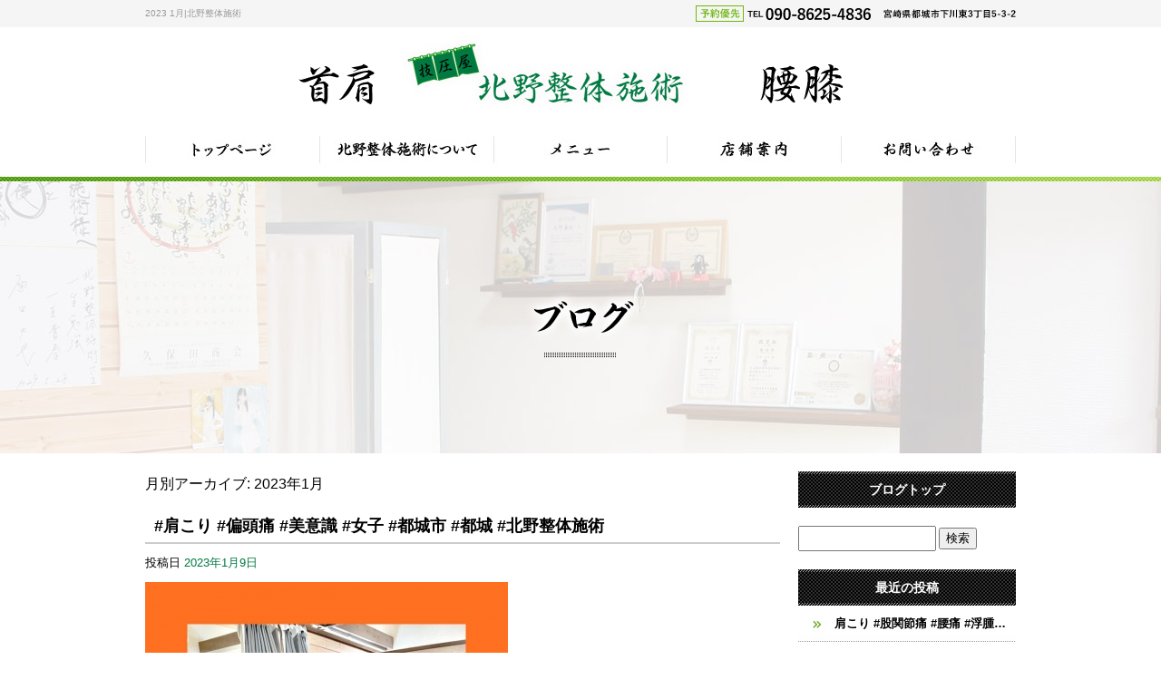

--- FILE ---
content_type: text/html; charset=UTF-8
request_url: https://www.kitano-seitai-sejutsu.com/archives/date/2023/01
body_size: 7098
content:
<!DOCTYPE html>
<html lang="ja">
<head>
<meta charset="UTF-8" />
<meta name="viewport" content="width=1100">
<meta name="format-detection" content="telephone=no">
<title>  2023  1月 | 北野整体施術</title>
<link rel="profile" href="http://gmpg.org/xfn/11" />
<link rel="stylesheet" type="text/css" media="all" href="https://www.kitano-seitai-sejutsu.com/60006201/wp-content/themes/multipress/style.css" />
<link rel="stylesheet" type="text/css" media="all" href="https://www.kitano-seitai-sejutsu.com/60006201/wp-content/themes/multipress/theme.css" />
<link rel="stylesheet" type="text/css" media="all" href="https://www.kitano-seitai-sejutsu.com/60006201/wp-content/themes/multipress/common.css" />
<link rel="shortcut icon" href="https://www.kitano-seitai-sejutsu.com/favicon.ico" />
<link rel="stylesheet" type="text/css" media="all" href="/files/files_common.css" />
<link rel="stylesheet" type="text/css" media="all" href="/files/files_pc.css" />

<link rel="pingback" href="https://www.kitano-seitai-sejutsu.com/60006201/xmlrpc.php" />
<link rel="alternate" type="application/rss+xml" title="北野整体施術 &raquo; フィード" href="https://www.kitano-seitai-sejutsu.com/feed" />
<link rel="alternate" type="application/rss+xml" title="北野整体施術 &raquo; コメントフィード" href="https://www.kitano-seitai-sejutsu.com/comments/feed" />
<link rel='stylesheet' id='simplamodalwindow-css'  href='https://www.kitano-seitai-sejutsu.com/60006201/wp-content/plugins/light-box-miyamoto/SimplaModalwindow/jquery.SimplaModalwindow.css?ver=3.6.1' type='text/css' media='all' />
<link rel='stylesheet' id='iqfmcss-css'  href='https://www.kitano-seitai-sejutsu.com/60006201/wp-content/plugins/inquiry-form-creator/css/inquiry-form.css?ver=0.7' type='text/css' media='all' />
<script type='text/javascript' src='https://www.kitano-seitai-sejutsu.com/60006201/wp-includes/js/jquery/jquery.js?ver=1.10.2'></script>
<script type='text/javascript' src='https://www.kitano-seitai-sejutsu.com/60006201/wp-includes/js/jquery/jquery-migrate.min.js?ver=1.2.1'></script>
<script type='text/javascript' src='https://www.kitano-seitai-sejutsu.com/60006201/wp-content/plugins/light-box-miyamoto/SimplaModalwindow/jquery.SimplaModalwindow.js?ver=1.7.1'></script>
<script type='text/javascript' src='https://www.kitano-seitai-sejutsu.com/60006201/wp-content/plugins/inquiry-form-creator/js/ajaxzip2/ajaxzip2.js?ver=2.10'></script>
<script type='text/javascript' src='https://www.kitano-seitai-sejutsu.com/60006201/wp-content/plugins/inquiry-form-creator/js/jquery.upload.js?ver=1.0.2'></script>
<script>AjaxZip2.JSONDATA = "https://www.kitano-seitai-sejutsu.com/60006201/wp-content/plugins/inquiry-form-creator/js/ajaxzip2/data";</script><link rel="alternate" media="handheld" type="text/html" href="https://www.kitano-seitai-sejutsu.com/archives/date/2023/01" />

<script>
//201704 FB、新着情報投稿のURLを.HTACCESSうまく処理できなかったので代替処理
if(location.href.match(/cu_mail_1/)){
	location.href="/";
}
</script>
<script>
  (function(i,s,o,g,r,a,m){i['GoogleAnalyticsObject']=r;i[r]=i[r]||function(){
  (i[r].q=i[r].q||[]).push(arguments)},i[r].l=1*new Date();a=s.createElement(o),
  m=s.getElementsByTagName(o)[0];a.async=1;a.src=g;m.parentNode.insertBefore(a,m)
  })(window,document,'script','https://www.google-analytics.com/analytics.js','ga');

  ga('create', 'UA-104094107-1', 'auto');
  ga('send', 'pageview');

  gtag('config', 'G-REMM1HRBRC');

</script><link rel="Shortcut Icon" type="image/x-icon" href="https://www.kitano-seitai-sejutsu.com/60006201/wp-content/uploads/2017/09/favicon-1.ico" />
<!-- Vipers Video Quicktags v6.4.5 | http://www.viper007bond.com/wordpress-plugins/vipers-video-quicktags/ -->
<style type="text/css">
.vvqbox { display: block; max-width: 100%; visibility: visible !important; margin: 10px auto; } .vvqbox img { max-width: 100%; height: 100%; } .vvqbox object { max-width: 100%; } 
</style>
<script type="text/javascript">
// <![CDATA[
	var vvqflashvars = {};
	var vvqparams = { wmode: "opaque", allowfullscreen: "true", allowscriptaccess: "always" };
	var vvqattributes = {};
	var vvqexpressinstall = "https://www.kitano-seitai-sejutsu.com/60006201/wp-content/plugins/vipers-video-quicktags/resources/expressinstall.swf";
// ]]>
</script>
<!-- BEGIN: WP Social Bookmarking Light -->
<style type="text/css">
.wp_social_bookmarking_light{
    border: 0 !important;
    padding: 0 !important;
    margin: 0 0 20px 0 !important;
}
.wp_social_bookmarking_light div{
    float: left !important;
    border: 0 !important;
    padding: 0 !important;
    margin: 0 5px 0px 0 !important;
    height: 23px !important;
    text-indent: 0 !important;
}
.wp_social_bookmarking_light img{
    border: 0 !important;
    padding: 0;
    margin: 0;
    vertical-align: top !important;
}
.wp_social_bookmarking_light_clear{
    clear: both !important;
}
.wsbl_twitter{
    width: 100px;
}</style>
<!-- END: WP Social Bookmarking Light -->





<meta name="description" content="北野整体施術は宮崎都城市にある整体のお店です。技術面には自信があります！
小顔矯正など女性向けのメニューもありますので、お気軽にお越しください。" />
<meta name="keywords" content="北野整体施術,宮崎,都城市,整体,マッサージ,骨盤矯正,小顔矯正" />
<!-- OGP -->
 <!-- データベース内のNS_SNAutoPosterのデータ呼び出し -->

<meta property="fb:app_id" content="498586893825865" /><!-- Facebookアプリid -->
<meta property="og:type" content="blog"
<meta property="og:locale" content="ja_JP" />
<meta property="og:description" content="">
<meta property="og:title" content="北野整体施術">
<meta property="og:url" content="https://www.kitano-seitai-sejutsu.com">
<meta property="og:site_name" content="北野整体施術">
<meta property="og:image" content="https://www.kitano-seitai-sejutsu.com/files/facebook_face.jpg"><!-- OGPここまで -->

</head>


<body  class="blog">

    <div id="wrapper">

	<div id="branding_box">

	<div id="site-description">
<a href="https://www.kitano-seitai-sejutsu.com/" title="北野整体施術" rel="home">  2023  1月|北野整体施術</a>
	</div>


<div id="header_information" class="post">

	
<div class="post-data">
<div class="main_header">
<a href="/"><img src="/files/sp1.gif" width="240" height="100" /></a>
</div></div>

<div class="clear_float"></div>

	
</div><!-- #header_information -->


	<div id="access" role="navigation">
		<div class="menu-header"><ul id="menu-gnavi" class="menu"><li id="menu-item-41" class="gnavi01 menu-item menu-item-type-post_type menu-item-object-page menu-item-41"><a href="https://www.kitano-seitai-sejutsu.com/">トップページ</a></li>
<li id="menu-item-43" class="gnavi02 menu-item menu-item-type-post_type menu-item-object-page menu-item-43"><a href="https://www.kitano-seitai-sejutsu.com/concept">北野整体施術について</a></li>
<li id="menu-item-109" class="gnavi03 menu-item menu-item-type-post_type menu-item-object-page menu-item-109"><a href="https://www.kitano-seitai-sejutsu.com/menu">メニュー</a></li>
<li id="menu-item-45" class="gnavi04 menu-item menu-item-type-post_type menu-item-object-page menu-item-45"><a href="https://www.kitano-seitai-sejutsu.com/shop">店舗案内</a></li>
<li id="menu-item-110" class="gnavi05 menu-item menu-item-type-post_type menu-item-object-page menu-item-110"><a href="https://www.kitano-seitai-sejutsu.com/contact">お問い合わせ</a></li>
</ul></div>	</div><!-- #access -->

	</div><!-- #branding_box --><div id="main_teaser">


        <img alt="オフィシャルブログ" src="https://www.kitano-seitai-sejutsu.com/60006201/wp-content/uploads/2014/10/pc_teaser_06.png">
</div>

<div id="outer_block">
<div id="inner_block">

	<div id="main">

		<div id="container">


			<h1 class="page-title">
				月別アーカイブ: <span>2023年1月</span>			</h1>





        <div id="post-2659" class="post-2659 post type-post status-publish format-standard hentry category-blogpost">
            <h2 class="entry-title"><a href="https://www.kitano-seitai-sejutsu.com/archives/2659" title="#肩こり #偏頭痛 #美意識 #女子 #都城市 #都城 #北野整体施術 へのパーマリンク" rel="bookmark">#肩こり #偏頭痛 #美意識 #女子 #都城市 #都城 #北野整体施術</a></h2>

            <div class="entry-meta">
                <span class="meta-prep meta-prep-author">投稿日</span> <a href="https://www.kitano-seitai-sejutsu.com/archives/2659" title="12:09 PM" rel="bookmark"><span class="entry-date">2023年1月9日</span></a><!-- <span class="meta-sep">by</span>-->  <!--<span class="author vcard"><a class="url fn n" href="https://www.kitano-seitai-sejutsu.com/archives/author/masap2217" title="masap2217 の投稿をすべて表示">masap2217</a></span>-->            </div><!-- .entry-meta -->

    
            <div class="entry-content">
                <div class="photo aligncenter"><a class="modal photoswipe" href='https://www.kitano-seitai-sejutsu.com/60006201/wp-content/uploads/2023/01/IMG_9273.JPG'><img width="400" height="533" src="https://www.kitano-seitai-sejutsu.com/60006201/wp-content/uploads/2023/01/IMG_9273-400x533.jpg" class="attachment-medium" alt="IMG_9273.JPG" /></a></div>
<p>Hello everyone(^^)<br />
⁡<br />
※都城市プレミアム商品券・マイナンバーカード取得感謝券使えます<br />
⁡<br />
※お支払いシステム変更のお知らせ<br />
令和3 年10月1日より各クレジットカード決済<br />
QRコード決済におきまして決済手数料を<br />
一律3.29%申し受けせざるを得ない事となりました。<br />
⁡<br />
更に当店、元気カードのポイントに関しまして3,500円以上ご利用のみポイント加算と変更になります。<br />
⁡<br />
フリクリクーポンご利用の際はその他割引との併用は出来ません。<br />
⁡<br />
⁡<br />
どーもどーもこんにちはー(=^^=)<br />
⁡<br />
今日はどんより曇り空で寒いですね。<br />
⁡<br />
灯油代が掛かる〜(ｰｰ;)<br />
⁡<br />
さて今回は、肩こり偏頭痛女子のご来院です<br />
⁡<br />
女子はフリクリクーポン＋オプションで<br />
I fix faceリンパ系フェイシャルバランスを<br />
チョイスです<br />
血流・浮腫み・免疫力向上<br />
⁡<br />
重力には絶対勝てない(*￣m￣)<br />
⁡<br />
ならば利用してしまえ〜的な施術<br />
⁡<br />
肩こり・偏頭痛や浮腫みを改善させ尚且つ、スッキリとしたフェイシャルバランスをご提供します<br />
⁡<br />
いつでもお問い合わせ下さい！<br />
⁡<br />
ありがとうございましたo┐ぺこりん<br />
⁡<br />
⁡<br />
※痛みや不具合の状態は千差万別です。<br />
よって効果の値は各個人様々である事をご理解頂きます様よろしくお願い致します。<br />
⁡<br />
※お願い！<br />
皆様の問診時に状態をお聞きし、余りにも酷い痛みや不具合がある場合、その状態に適したコースを一応おすすめは致しております。<br />
ご理解の程よろしくお願い致します。<br />
⁡<br />
予めご了承下さいまし〜(￣∀￣)<br />
⁡<br />
⁡<br />
当院は手技をメインに全ての患者様に気持ちを込めて丁寧に丁寧に施術を致しりり(๑´ლ`๑)ﾌ°ﾌ°♡<br />
⁡<br />
美容と健康をサポートするCURERE(キュアレ)の正規取扱店となった当院では整体器具や癒しリセット商品をお試し出来るキャンペーン中です。<br />
⁡<br />
詳しくはコチラをご覧下さい↓</p>
<p>https://curere.jp/owncshop/?spID=CCRSP25921KY</p>
<p>↑飛ばないけどね笑<br />
⁡<br />
インスタプロフィールに各SNSLinkを貼り付けてあります。<br />
そこにキュアレのURLも貼ってあります。<br />
⁡<br />
そちらをタップして下さいw<br />
⁡<br />
ご注文などもこちらからだとスムーズに行えます。<br />
⁡<br />
⁡<br />
※コロナウイルス感染拡大防止に付いての大変重要なお願いです。<br />
⁡<br />
ただ今、北野整体施術ではお客様のマスクの着用と入退時に出入口での消毒を固くお願いしております。<br />
⁡<br />
一人一人の意識で救える命が沢山あります！<br />
その意識が感染防止に必ず繋がります。<br />
⁡<br />
自身や大切な家族の命を守る為にも出来る事を実行しょう！<br />
⁡<br />
今後ともよろしくお願い致しますm(_ _)m<br />
⁡<br />
※術者1人手技メインでのご対応の為<br />
一日のご予約数に限りが御座います。<br />
お早目のご予約・お問い合わせを<br />
オススメ致します！<br />
⁡<br />
※各種クレジットカード決済<br />
※各種キャッシュレスQRコード決済<br />
PayPay メルPay LINE Pay  QUICPay<br />
auPay 楽天Pay d払い 電子マネー<br />
ご利用頂けます<br />
⁡<br />
☆ご予約・お問い合わせ☆<br />
〇InstagramDM<br />
〇LINE(masap8)で検索<br />
〇公式ホームページ<br />
/www.kitano-seitai-sejutsu.com<br />
〇お電話090-8625-4836北野まで<br />
全てにおいて365日24時間受付中です<br />
⁡<br />
#北野整体施術#都城市#下川東#都城#宮崎#鹿児島#熊本#美意識#都城ランチ#都城グルメ#都城美容室#都城イオンモール#都城整体#整体#都城骨盤矯正#都城小顔矯正#骨盤矯正#小顔矯正#都城マッサージ#マッサージ#霧島酒造#腰痛#肩こり#膝痛#幸せ上々みやこのじょう#セルフホワイトニング#都城ネイル#キュアレ#都城市ランチ#都城市立図書館 ？</p>
<div class="clear"> </div>
                            </div><!-- .entry-content -->

    
        </div><!-- #post-## -->

    

        <div id="post-2656" class="post-2656 post type-post status-publish format-standard hentry category-blogpost">
            <h2 class="entry-title"><a href="https://www.kitano-seitai-sejutsu.com/archives/2656" title="#肩こり #腰痛 #浮腫み #美意識  #女子 #都城市 # 都城 #北野整体施術 へのパーマリンク" rel="bookmark">#肩こり #腰痛 #浮腫み #美意識  #女子 #都城市 # 都城 #北野整体施術</a></h2>

            <div class="entry-meta">
                <span class="meta-prep meta-prep-author">投稿日</span> <a href="https://www.kitano-seitai-sejutsu.com/archives/2656" title="8:59 AM" rel="bookmark"><span class="entry-date">2023年1月5日</span></a><!-- <span class="meta-sep">by</span>-->  <!--<span class="author vcard"><a class="url fn n" href="https://www.kitano-seitai-sejutsu.com/archives/author/masap2217" title="masap2217 の投稿をすべて表示">masap2217</a></span>-->            </div><!-- .entry-meta -->

    
            <div class="entry-content">
                <div class="photo aligncenter"><a class="modal photoswipe" href='https://www.kitano-seitai-sejutsu.com/60006201/wp-content/uploads/2023/01/IMG_9251.JPG'><img width="400" height="400" src="https://www.kitano-seitai-sejutsu.com/60006201/wp-content/uploads/2023/01/IMG_9251-400x400.jpg" class="attachment-medium" alt="IMG_9251.JPG" /></a></div>
<p>Hello everyone(ღ♡‿♡ღ)<br />
⁡<br />
※都城市プレミアム商品券・マイナンバーカード取得感謝券使えます<br />
⁡<br />
※お支払いシステム変更のお知らせ<br />
令和3 年10月1日より各クレジットカード決済<br />
QRコード決済におきまして決済手数料を<br />
一律3.29%申し受けせざるを得ない事となりました。<br />
⁡<br />
更に当店、元気カードのポイントに関しまして3,500円以上ご利用のみポイント加算と変更になります。<br />
⁡<br />
フリクリクーポンご利用の際はその他割引との併用は出来ません。<br />
⁡<br />
⁡<br />
⁡<br />
明けましておめでとう御座います٩(ˊᗜˋ*)و<br />
今年もよろしくお願い致します<br />
⁡<br />
さて今回、肩こり腰痛女子のご来院です<br />
女子は痛み改善系メニュー<br />
痛み改善系メニュー<br />
全身メンテコースをチョイスです<br />
血流・浮腫み・免疫力向上<br />
⁡<br />
オーバーワークな女子<br />
至る所に痛みがあります！<br />
⁡<br />
全身メンテにて痛み改善はもちろん<br />
血流 浮腫み 循環器機能改善をします<br />
⁡<br />
何よりの薬はセルフケアとして｢睡眠｣を<br />
おすすめします(๑´ლ`๑)ﾌ°ﾌ°♡<br />
⁡<br />
ありがとうございましたo┐ぺこりん<br />
⁡<br />
⁡<br />
※痛みや不具合の状態は千差万別です。<br />
よって効果の値は各個人様々である事をご理解頂きます様よろしくお願い致します。<br />
⁡<br />
※お願い！<br />
皆様の問診時に状態をお聞きし、余りにも酷い痛みや不具合がある場合、その状態に適したコースを一応おすすめは致しております。<br />
ご理解の程よろしくお願い致します。<br />
⁡<br />
予めご了承下さいまし〜(￣∀￣)<br />
⁡<br />
⁡<br />
当院は手技をメインに全ての患者様に気持ちを込めて丁寧に丁寧に施術を致しりり(๑´ლ`๑)ﾌ°ﾌ°♡<br />
⁡<br />
美容と健康をサポートするCURERE(キュアレ)の正規取扱店となった当院では整体器具や癒しリセット商品をお試し出来るキャンペーン中です。<br />
⁡<br />
詳しくはコチラをご覧下さい↓</p>
<p>https://curere.jp/owncshop/?spID=CCRSP25921KY</p>
<p>↑飛ばないけどね笑<br />
⁡<br />
インスタプロフィールに各SNSLinkを貼り付けてあります。<br />
そこにキュアレのURLも貼ってあります。<br />
⁡<br />
そちらをタップして下さいw<br />
⁡<br />
ご注文などもこちらからだとスムーズに行えます。<br />
⁡<br />
⁡<br />
※コロナウイルス感染拡大防止に付いての大変重要なお願いです。<br />
⁡<br />
ただ今、北野整体施術ではお客様のマスクの着用と入退時に出入口での消毒を固くお願いしております。<br />
⁡<br />
一人一人の意識で救える命が沢山あります！<br />
その意識が感染防止に必ず繋がります。<br />
⁡<br />
自身や大切な家族の命を守る為にも出来る事を実行しょう！<br />
⁡<br />
今後ともよろしくお願い致しますm(_ _)m<br />
⁡<br />
※術者1人手技メインでのご対応の為<br />
一日のご予約数に限りが御座います。<br />
お早目のご予約・お問い合わせを<br />
オススメ致します！<br />
⁡<br />
※各種クレジットカード決済<br />
※各種キャッシュレスQRコード決済<br />
PayPay メルPay LINE Pay  QUICPay<br />
auPay 楽天Pay d払い 電子マネー<br />
ご利用頂けます<br />
⁡<br />
☆ご予約・お問い合わせ☆<br />
〇InstagramDM<br />
〇LINE(masap8)で検索<br />
〇公式ホームページ<br />
/www.kitano-seitai-sejutsu.com<br />
〇お電話090-8625-4836北野まで<br />
全てにおいて365日24時間受付中です<br />
⁡<br />
#北野整体施術#都城市#下川東#都城#宮崎#鹿児島#熊本#美意識#都城ランチ#都城グルメ#都城美容室#都城イオンモール#都城整体#整体#都城骨盤矯正#都城小顔矯正#骨盤矯正#小顔矯正#都城マッサージ#マッサージ#霧島酒造#腰痛#肩こり#膝痛#幸せ上々みやこのじょう#セルフホワイトニング#都城ネイル#キュアレ#都城市ランチ#都城市立図書館 ？</p>
<div class="clear"> </div>
                            </div><!-- .entry-content -->

    
        </div><!-- #post-## -->

    

        <div id="post-2653" class="post-2653 post type-post status-publish format-standard hentry category-blogpost">
            <h2 class="entry-title"><a href="https://www.kitano-seitai-sejutsu.com/archives/2653" title="#浮腫み #腕の痛み #フェイシャルバランス # 美意識 #女子 #都城市 #都城 #北野整体施術 へのパーマリンク" rel="bookmark">#浮腫み #腕の痛み #フェイシャルバランス # 美意識 #女子 #都城市 #都城 #北野整体施術</a></h2>

            <div class="entry-meta">
                <span class="meta-prep meta-prep-author">投稿日</span> <a href="https://www.kitano-seitai-sejutsu.com/archives/2653" title="8:41 AM" rel="bookmark"><span class="entry-date">2023年1月5日</span></a><!-- <span class="meta-sep">by</span>-->  <!--<span class="author vcard"><a class="url fn n" href="https://www.kitano-seitai-sejutsu.com/archives/author/masap2217" title="masap2217 の投稿をすべて表示">masap2217</a></span>-->            </div><!-- .entry-meta -->

    
            <div class="entry-content">
                <div class="photo aligncenter"><a class="modal photoswipe" href='https://www.kitano-seitai-sejutsu.com/60006201/wp-content/uploads/2023/01/IMG_9249.JPG'><img width="400" height="533" src="https://www.kitano-seitai-sejutsu.com/60006201/wp-content/uploads/2023/01/IMG_9249-400x533.jpg" class="attachment-medium" alt="IMG_9249.JPG" /></a></div>
<p>Hello everyone(*^ω^*)<br />
⁡<br />
※都城市プレミアム商品券・マイナンバーカード取得感謝券使えます<br />
⁡<br />
※お支払いシステム変更のお知らせ<br />
令和3 年10月1日より各クレジットカード決済<br />
QRコード決済におきまして決済手数料を<br />
一律3.29%申し受けせざるを得ない事となりました。<br />
⁡<br />
更に当店、元気カードのポイントに関しまして3,500円以上ご利用のみポイント加算と変更になります。<br />
⁡<br />
フリクリクーポンご利用の際はその他割引との併用は出来ません。<br />
⁡<br />
⁡<br />
⁡<br />
どーもーどーもこんちくわ(o^^o)<br />
⁡<br />
曇り空ですね<br />
⁡<br />
年明け1月8日(日)に予定しておりました消防団出初式は残念ながら中止になりました！<br />
⁡<br />
次回に期待したいと思います。<br />
⁡<br />
さて今回、浮腫みや腕の痛み女子のご来院です<br />
女子は痛み改善系メニュー<br />
全身メンテコース＋オプションメニューにて<br />
I fix face(リンパ系フェイシャルバランス)をチョイスです<br />
血流・浮腫み・免疫力向上<br />
⁡<br />
年齢とともに低下する免疫力や女子力<br />
⁡<br />
根本から見直す施術内容に納得します<br />
⁡<br />
年内休まず営業致します<br />
年明けは4日より営業致します<br />
⁡<br />
是非一度お問い合わせ下さい<br />
⁡<br />
ありがとうございましたo┐ぺこりん<br />
⁡<br />
⁡<br />
※痛みや不具合の状態は千差万別です。<br />
よって効果の値は各個人様々である事をご理解頂きます様よろしくお願い致します。<br />
⁡<br />
※お願い！<br />
皆様の問診時に状態をお聞きし、余りにも酷い痛みや不具合がある場合、その状態に適したコースを一応おすすめは致しております。<br />
ご理解の程よろしくお願い致します。<br />
⁡<br />
予めご了承下さいまし〜(￣∀￣)<br />
⁡<br />
⁡<br />
当院は手技をメインに全ての患者様に気持ちを込めて丁寧に丁寧に施術を致しりり(๑´ლ`๑)ﾌ°ﾌ°♡<br />
⁡<br />
美容と健康をサポートするCURERE(キュアレ)の正規取扱店となった当院では整体器具や癒しリセット商品をお試し出来るキャンペーン中です。<br />
⁡<br />
詳しくはコチラをご覧下さい↓</p>
<p>https://curere.jp/owncshop/?spID=CCRSP25921KY</p>
<p>↑飛ばないけどね笑<br />
⁡<br />
インスタプロフィールに各SNSLinkを貼り付けてあります。<br />
そこにキュアレのURLも貼ってあります。<br />
⁡<br />
そちらをタップして下さいw<br />
⁡<br />
ご注文などもこちらからだとスムーズに行えます。<br />
⁡<br />
⁡<br />
※コロナウイルス感染拡大防止に付いての大変重要なお願いです。<br />
⁡<br />
ただ今、北野整体施術ではお客様のマスクの着用と入退時に出入口での消毒を固くお願いしております。<br />
⁡<br />
一人一人の意識で救える命が沢山あります！<br />
その意識が感染防止に必ず繋がります。<br />
⁡<br />
自身や大切な家族の命を守る為にも出来る事を実行しょう！<br />
⁡<br />
今後ともよろしくお願い致しますm(_ _)m<br />
⁡<br />
※術者1人手技メインでのご対応の為<br />
一日のご予約数に限りが御座います。<br />
お早目のご予約・お問い合わせを<br />
オススメ致します！<br />
⁡<br />
※各種クレジットカード決済<br />
※各種キャッシュレスQRコード決済<br />
PayPay メルPay LINE Pay  QUICPay<br />
auPay 楽天Pay d払い 電子マネー<br />
ご利用頂けます<br />
⁡<br />
☆ご予約・お問い合わせ☆<br />
〇InstagramDM<br />
〇LINE(masap8)で検索<br />
〇公式ホームページ<br />
/www.kitano-seitai-sejutsu.com<br />
〇お電話090-8625-4836北野まで<br />
全てにおいて365日24時間受付中です<br />
⁡<br />
#北野整体施術#都城市#下川東#都城#宮崎#鹿児島#熊本#美意識#都城ランチ#都城グルメ#都城美容室#都城イオンモール#都城整体#整体#都城骨盤矯正#都城小顔矯正#骨盤矯正#小顔矯正#都城マッサージ#マッサージ#霧島酒造#腰痛#肩こり#膝痛#幸せ上々みやこのじょう#セルフホワイトニング#都城ネイル#キュアレ#都城市ランチ#都城市立図書館 ？</p>
<div class="clear"> </div>
                            </div><!-- .entry-content -->

    
        </div><!-- #post-## -->

    


		</div><!-- #container -->


		<div id="primary" class="widget-area" role="complementary">
			<ul class="xoxo">


<li id="text-5" class="widget-container widget_text">			<div class="textwidget"><div class="widget-title2 unity_title">
<a href="/blog">ブログトップ</a>
</div></div>
		</li><li id="search-2" class="widget-container widget_search"><form role="search" method="get" id="searchform" class="searchform" action="https://www.kitano-seitai-sejutsu.com/">
				<div>
					<label class="screen-reader-text" for="s">検索:</label>
					<input type="text" value="" name="s" id="s" />
					<input type="submit" id="searchsubmit" value="検索" />
				</div>
			</form></li>		<li id="recent-posts-2" class="widget-container widget_recent_entries">		<h3 class="widget-title unity_title">最近の投稿</h3>		<ul>
					<li>
				<a href="https://www.kitano-seitai-sejutsu.com/archives/3160" title="肩こり #股関節痛 #腰痛 #浮腫み #美容 #美意識 #女子  #小顔 #Ifixface #都城市 #都城 #北野整体施術">肩こり #股関節痛 #腰痛 #浮腫み #美容 #美意識 #女子  #小顔 #Ifixface #都城市 #都城 #北野整体施術</a>
						</li>
					<li>
				<a href="https://www.kitano-seitai-sejutsu.com/archives/3157" title="肩こり #股関節痛 #腰痛 #浮腫み #美容 #美意識 #女子  #小顔 #Ifixface #都城市 #都城 #北野整体施術">肩こり #股関節痛 #腰痛 #浮腫み #美容 #美意識 #女子  #小顔 #Ifixface #都城市 #都城 #北野整体施術</a>
						</li>
					<li>
				<a href="https://www.kitano-seitai-sejutsu.com/archives/3154" title="肩こり #股関節痛 #腰痛 #浮腫み #美容 #美意識 #女子  #小顔 #Ifixface #都城市 #都城 #北野整体施術">肩こり #股関節痛 #腰痛 #浮腫み #美容 #美意識 #女子  #小顔 #Ifixface #都城市 #都城 #北野整体施術</a>
						</li>
					<li>
				<a href="https://www.kitano-seitai-sejutsu.com/archives/3151" title="肩こり #股関節痛 #腰痛 #浮腫み #美容 #美意識 #女子  #小顔 #Ifixface #都城市 #都城 #北野整体施術">肩こり #股関節痛 #腰痛 #浮腫み #美容 #美意識 #女子  #小顔 #Ifixface #都城市 #都城 #北野整体施術</a>
						</li>
					<li>
				<a href="https://www.kitano-seitai-sejutsu.com/archives/3148" title="肩こり #股関節痛 #腰痛 #浮腫み #美容 #美意識 #女子  #小顔 #Ifixface #都城市 #都城 #北野整体施術">肩こり #股関節痛 #腰痛 #浮腫み #美容 #美意識 #女子  #小顔 #Ifixface #都城市 #都城 #北野整体施術</a>
						</li>
				</ul>
		</li><li id="archives-2" class="widget-container widget_archive"><h3 class="widget-title unity_title">アーカイブ</h3>		<ul>
			<li><a href='https://www.kitano-seitai-sejutsu.com/archives/date/2025/07' title='2025年7月'>2025年7月</a></li>
	<li><a href='https://www.kitano-seitai-sejutsu.com/archives/date/2025/06' title='2025年6月'>2025年6月</a></li>
	<li><a href='https://www.kitano-seitai-sejutsu.com/archives/date/2025/05' title='2025年5月'>2025年5月</a></li>
	<li><a href='https://www.kitano-seitai-sejutsu.com/archives/date/2025/03' title='2025年3月'>2025年3月</a></li>
	<li><a href='https://www.kitano-seitai-sejutsu.com/archives/date/2025/02' title='2025年2月'>2025年2月</a></li>
	<li><a href='https://www.kitano-seitai-sejutsu.com/archives/date/2024/12' title='2024年12月'>2024年12月</a></li>
	<li><a href='https://www.kitano-seitai-sejutsu.com/archives/date/2024/11' title='2024年11月'>2024年11月</a></li>
	<li><a href='https://www.kitano-seitai-sejutsu.com/archives/date/2024/10' title='2024年10月'>2024年10月</a></li>
	<li><a href='https://www.kitano-seitai-sejutsu.com/archives/date/2024/09' title='2024年9月'>2024年9月</a></li>
	<li><a href='https://www.kitano-seitai-sejutsu.com/archives/date/2024/08' title='2024年8月'>2024年8月</a></li>
	<li><a href='https://www.kitano-seitai-sejutsu.com/archives/date/2024/07' title='2024年7月'>2024年7月</a></li>
	<li><a href='https://www.kitano-seitai-sejutsu.com/archives/date/2024/06' title='2024年6月'>2024年6月</a></li>
	<li><a href='https://www.kitano-seitai-sejutsu.com/archives/date/2024/05' title='2024年5月'>2024年5月</a></li>
	<li><a href='https://www.kitano-seitai-sejutsu.com/archives/date/2024/04' title='2024年4月'>2024年4月</a></li>
	<li><a href='https://www.kitano-seitai-sejutsu.com/archives/date/2024/03' title='2024年3月'>2024年3月</a></li>
	<li><a href='https://www.kitano-seitai-sejutsu.com/archives/date/2024/02' title='2024年2月'>2024年2月</a></li>
	<li><a href='https://www.kitano-seitai-sejutsu.com/archives/date/2024/01' title='2024年1月'>2024年1月</a></li>
	<li><a href='https://www.kitano-seitai-sejutsu.com/archives/date/2023/12' title='2023年12月'>2023年12月</a></li>
	<li><a href='https://www.kitano-seitai-sejutsu.com/archives/date/2023/11' title='2023年11月'>2023年11月</a></li>
	<li><a href='https://www.kitano-seitai-sejutsu.com/archives/date/2023/10' title='2023年10月'>2023年10月</a></li>
	<li><a href='https://www.kitano-seitai-sejutsu.com/archives/date/2023/09' title='2023年9月'>2023年9月</a></li>
	<li><a href='https://www.kitano-seitai-sejutsu.com/archives/date/2023/08' title='2023年8月'>2023年8月</a></li>
	<li><a href='https://www.kitano-seitai-sejutsu.com/archives/date/2023/07' title='2023年7月'>2023年7月</a></li>
	<li><a href='https://www.kitano-seitai-sejutsu.com/archives/date/2023/06' title='2023年6月'>2023年6月</a></li>
	<li><a href='https://www.kitano-seitai-sejutsu.com/archives/date/2023/05' title='2023年5月'>2023年5月</a></li>
	<li><a href='https://www.kitano-seitai-sejutsu.com/archives/date/2023/04' title='2023年4月'>2023年4月</a></li>
	<li><a href='https://www.kitano-seitai-sejutsu.com/archives/date/2023/03' title='2023年3月'>2023年3月</a></li>
	<li><a href='https://www.kitano-seitai-sejutsu.com/archives/date/2023/02' title='2023年2月'>2023年2月</a></li>
	<li><a href='https://www.kitano-seitai-sejutsu.com/archives/date/2023/01' title='2023年1月'>2023年1月</a></li>
	<li><a href='https://www.kitano-seitai-sejutsu.com/archives/date/2022/12' title='2022年12月'>2022年12月</a></li>
	<li><a href='https://www.kitano-seitai-sejutsu.com/archives/date/2022/11' title='2022年11月'>2022年11月</a></li>
	<li><a href='https://www.kitano-seitai-sejutsu.com/archives/date/2022/10' title='2022年10月'>2022年10月</a></li>
	<li><a href='https://www.kitano-seitai-sejutsu.com/archives/date/2022/09' title='2022年9月'>2022年9月</a></li>
	<li><a href='https://www.kitano-seitai-sejutsu.com/archives/date/2022/08' title='2022年8月'>2022年8月</a></li>
	<li><a href='https://www.kitano-seitai-sejutsu.com/archives/date/2022/07' title='2022年7月'>2022年7月</a></li>
	<li><a href='https://www.kitano-seitai-sejutsu.com/archives/date/2022/06' title='2022年6月'>2022年6月</a></li>
	<li><a href='https://www.kitano-seitai-sejutsu.com/archives/date/2022/05' title='2022年5月'>2022年5月</a></li>
	<li><a href='https://www.kitano-seitai-sejutsu.com/archives/date/2022/04' title='2022年4月'>2022年4月</a></li>
	<li><a href='https://www.kitano-seitai-sejutsu.com/archives/date/2022/03' title='2022年3月'>2022年3月</a></li>
	<li><a href='https://www.kitano-seitai-sejutsu.com/archives/date/2022/02' title='2022年2月'>2022年2月</a></li>
	<li><a href='https://www.kitano-seitai-sejutsu.com/archives/date/2022/01' title='2022年1月'>2022年1月</a></li>
	<li><a href='https://www.kitano-seitai-sejutsu.com/archives/date/2021/12' title='2021年12月'>2021年12月</a></li>
	<li><a href='https://www.kitano-seitai-sejutsu.com/archives/date/2021/11' title='2021年11月'>2021年11月</a></li>
	<li><a href='https://www.kitano-seitai-sejutsu.com/archives/date/2021/10' title='2021年10月'>2021年10月</a></li>
	<li><a href='https://www.kitano-seitai-sejutsu.com/archives/date/2021/09' title='2021年9月'>2021年9月</a></li>
	<li><a href='https://www.kitano-seitai-sejutsu.com/archives/date/2021/08' title='2021年8月'>2021年8月</a></li>
	<li><a href='https://www.kitano-seitai-sejutsu.com/archives/date/2021/07' title='2021年7月'>2021年7月</a></li>
	<li><a href='https://www.kitano-seitai-sejutsu.com/archives/date/2021/06' title='2021年6月'>2021年6月</a></li>
	<li><a href='https://www.kitano-seitai-sejutsu.com/archives/date/2021/05' title='2021年5月'>2021年5月</a></li>
	<li><a href='https://www.kitano-seitai-sejutsu.com/archives/date/2021/04' title='2021年4月'>2021年4月</a></li>
	<li><a href='https://www.kitano-seitai-sejutsu.com/archives/date/2021/03' title='2021年3月'>2021年3月</a></li>
	<li><a href='https://www.kitano-seitai-sejutsu.com/archives/date/2021/02' title='2021年2月'>2021年2月</a></li>
	<li><a href='https://www.kitano-seitai-sejutsu.com/archives/date/2021/01' title='2021年1月'>2021年1月</a></li>
	<li><a href='https://www.kitano-seitai-sejutsu.com/archives/date/2020/12' title='2020年12月'>2020年12月</a></li>
	<li><a href='https://www.kitano-seitai-sejutsu.com/archives/date/2020/11' title='2020年11月'>2020年11月</a></li>
	<li><a href='https://www.kitano-seitai-sejutsu.com/archives/date/2020/10' title='2020年10月'>2020年10月</a></li>
	<li><a href='https://www.kitano-seitai-sejutsu.com/archives/date/2020/09' title='2020年9月'>2020年9月</a></li>
	<li><a href='https://www.kitano-seitai-sejutsu.com/archives/date/2020/08' title='2020年8月'>2020年8月</a></li>
	<li><a href='https://www.kitano-seitai-sejutsu.com/archives/date/2020/07' title='2020年7月'>2020年7月</a></li>
	<li><a href='https://www.kitano-seitai-sejutsu.com/archives/date/2020/06' title='2020年6月'>2020年6月</a></li>
	<li><a href='https://www.kitano-seitai-sejutsu.com/archives/date/2020/05' title='2020年5月'>2020年5月</a></li>
	<li><a href='https://www.kitano-seitai-sejutsu.com/archives/date/2020/04' title='2020年4月'>2020年4月</a></li>
	<li><a href='https://www.kitano-seitai-sejutsu.com/archives/date/2020/03' title='2020年3月'>2020年3月</a></li>
	<li><a href='https://www.kitano-seitai-sejutsu.com/archives/date/2020/02' title='2020年2月'>2020年2月</a></li>
	<li><a href='https://www.kitano-seitai-sejutsu.com/archives/date/2020/01' title='2020年1月'>2020年1月</a></li>
	<li><a href='https://www.kitano-seitai-sejutsu.com/archives/date/2019/12' title='2019年12月'>2019年12月</a></li>
	<li><a href='https://www.kitano-seitai-sejutsu.com/archives/date/2019/11' title='2019年11月'>2019年11月</a></li>
	<li><a href='https://www.kitano-seitai-sejutsu.com/archives/date/2019/10' title='2019年10月'>2019年10月</a></li>
	<li><a href='https://www.kitano-seitai-sejutsu.com/archives/date/2019/09' title='2019年9月'>2019年9月</a></li>
	<li><a href='https://www.kitano-seitai-sejutsu.com/archives/date/2019/08' title='2019年8月'>2019年8月</a></li>
	<li><a href='https://www.kitano-seitai-sejutsu.com/archives/date/2019/07' title='2019年7月'>2019年7月</a></li>
	<li><a href='https://www.kitano-seitai-sejutsu.com/archives/date/2019/06' title='2019年6月'>2019年6月</a></li>
	<li><a href='https://www.kitano-seitai-sejutsu.com/archives/date/2019/05' title='2019年5月'>2019年5月</a></li>
	<li><a href='https://www.kitano-seitai-sejutsu.com/archives/date/2019/04' title='2019年4月'>2019年4月</a></li>
	<li><a href='https://www.kitano-seitai-sejutsu.com/archives/date/2019/03' title='2019年3月'>2019年3月</a></li>
	<li><a href='https://www.kitano-seitai-sejutsu.com/archives/date/2019/02' title='2019年2月'>2019年2月</a></li>
	<li><a href='https://www.kitano-seitai-sejutsu.com/archives/date/2019/01' title='2019年1月'>2019年1月</a></li>
	<li><a href='https://www.kitano-seitai-sejutsu.com/archives/date/2018/12' title='2018年12月'>2018年12月</a></li>
	<li><a href='https://www.kitano-seitai-sejutsu.com/archives/date/2018/11' title='2018年11月'>2018年11月</a></li>
	<li><a href='https://www.kitano-seitai-sejutsu.com/archives/date/2018/10' title='2018年10月'>2018年10月</a></li>
	<li><a href='https://www.kitano-seitai-sejutsu.com/archives/date/2018/09' title='2018年9月'>2018年9月</a></li>
	<li><a href='https://www.kitano-seitai-sejutsu.com/archives/date/2018/08' title='2018年8月'>2018年8月</a></li>
	<li><a href='https://www.kitano-seitai-sejutsu.com/archives/date/2018/07' title='2018年7月'>2018年7月</a></li>
	<li><a href='https://www.kitano-seitai-sejutsu.com/archives/date/2018/06' title='2018年6月'>2018年6月</a></li>
	<li><a href='https://www.kitano-seitai-sejutsu.com/archives/date/2018/05' title='2018年5月'>2018年5月</a></li>
	<li><a href='https://www.kitano-seitai-sejutsu.com/archives/date/2018/04' title='2018年4月'>2018年4月</a></li>
	<li><a href='https://www.kitano-seitai-sejutsu.com/archives/date/2018/03' title='2018年3月'>2018年3月</a></li>
	<li><a href='https://www.kitano-seitai-sejutsu.com/archives/date/2018/02' title='2018年2月'>2018年2月</a></li>
	<li><a href='https://www.kitano-seitai-sejutsu.com/archives/date/2018/01' title='2018年1月'>2018年1月</a></li>
	<li><a href='https://www.kitano-seitai-sejutsu.com/archives/date/2017/12' title='2017年12月'>2017年12月</a></li>
	<li><a href='https://www.kitano-seitai-sejutsu.com/archives/date/2017/11' title='2017年11月'>2017年11月</a></li>
	<li><a href='https://www.kitano-seitai-sejutsu.com/archives/date/2017/10' title='2017年10月'>2017年10月</a></li>
	<li><a href='https://www.kitano-seitai-sejutsu.com/archives/date/2017/09' title='2017年9月'>2017年9月</a></li>
	<li><a href='https://www.kitano-seitai-sejutsu.com/archives/date/2017/08' title='2017年8月'>2017年8月</a></li>
		</ul>
</li><li id="categories-2" class="widget-container widget_categories"><h3 class="widget-title unity_title">カテゴリー</h3>		<ul>
	<li class="cat-item cat-item-1"><a href="https://www.kitano-seitai-sejutsu.com/archives/category/blogpost" title="日記 に含まれる投稿をすべて表示">日記</a>
</li>
		</ul>
</li><li id="calendar-2" class="widget-container widget_calendar"><h3 class="widget-title unity_title">投稿日カレンダー</h3><div id="calendar_wrap"><table id="wp-calendar">
	<caption>2023年1月</caption>
	<thead>
	<tr>
		<th scope="col" title="日曜日">日</th>
		<th scope="col" title="月曜日">月</th>
		<th scope="col" title="火曜日">火</th>
		<th scope="col" title="水曜日">水</th>
		<th scope="col" title="木曜日">木</th>
		<th scope="col" title="金曜日">金</th>
		<th scope="col" title="土曜日">土</th>
	</tr>
	</thead>

	<tfoot>
	<tr>
		<td colspan="3" id="prev"><a href="https://www.kitano-seitai-sejutsu.com/archives/date/2022/12" title="2022年12月の投稿を表示">&laquo; 12月</a></td>
		<td class="pad">&nbsp;</td>
		<td colspan="3" id="next"><a href="https://www.kitano-seitai-sejutsu.com/archives/date/2023/02" title="2023年2月の投稿を表示">2月 &raquo;</a></td>
	</tr>
	</tfoot>

	<tbody>
	<tr><td>1</td><td>2</td><td>3</td><td>4</td><td><a href="https://www.kitano-seitai-sejutsu.com/archives/date/2023/01/05" title="#浮腫み #腕の痛み #フェイシャルバランス # 美意識 #女子 #都城市 #都城 #北野整体施術
#肩こり #腰痛 #浮腫み #美意識  #女子 #都城市 # 都城 #北野整体施術">5</a></td><td>6</td><td>7</td>
	</tr>
	<tr>
		<td>8</td><td><a href="https://www.kitano-seitai-sejutsu.com/archives/date/2023/01/09" title="#肩こり #偏頭痛 #美意識 #女子 #都城市 #都城 #北野整体施術">9</a></td><td>10</td><td>11</td><td>12</td><td>13</td><td>14</td>
	</tr>
	<tr>
		<td>15</td><td>16</td><td>17</td><td>18</td><td>19</td><td>20</td><td>21</td>
	</tr>
	<tr>
		<td>22</td><td>23</td><td>24</td><td>25</td><td>26</td><td>27</td><td>28</td>
	</tr>
	<tr>
		<td>29</td><td>30</td><td>31</td>
		<td class="pad" colspan="4">&nbsp;</td>
	</tr>
	</tbody>
	</table></div></li>			</ul>
		</div><!-- #primary .widget-area -->


</div><!-- #main -->

</div><!-- #inner_block -->
</div><!-- #outer_block -->

<div id="footer_block">
	<div id="footer_box">
		<div id="footer_sitemap_block">



    <div id="footer-widget-area" role="complementary">

<div id="first" class="widget-area">
  <ul class="xoxo">
<div class="menu-header"><ul id="menu-footer_navi" class="menu"><li id="menu-item-56" class="menu-item menu-item-type-post_type menu-item-object-page menu-item-56"><a href="https://www.kitano-seitai-sejutsu.com/">トップページ</a></li>
<li id="menu-item-57" class="menu-item menu-item-type-post_type menu-item-object-page menu-item-57"><a href="https://www.kitano-seitai-sejutsu.com/concept">北野整体施術について</a></li>
<li id="menu-item-58" class="menu-item menu-item-type-post_type menu-item-object-page menu-item-58"><a href="https://www.kitano-seitai-sejutsu.com/menu">メニュー</a></li>
<li id="menu-item-59" class="menu-item menu-item-type-post_type menu-item-object-page menu-item-59"><a href="https://www.kitano-seitai-sejutsu.com/shop">店舗案内</a></li>
<li id="menu-item-62" class="menu-item menu-item-type-post_type menu-item-object-page menu-item-62"><a href="https://www.kitano-seitai-sejutsu.com/contact">お問い合わせ</a></li>
<li id="menu-item-63" class="menu-item menu-item-type-post_type menu-item-object-page current_page_parent menu-item-63"><a href="https://www.kitano-seitai-sejutsu.com/blog">オフィシャルブログ</a></li>
</ul></div>  </ul>
</div>

  </div><!-- #footer-widget-area -->
		</div><!--#footer_sitemap_block-->

		<div class="footer_infomation">


<div id="footer_information" class="post">

		<div class="entry-post">

		<div class="post-data">
			<p>〒885-0011 宮崎県都城市下川東3丁目5-3-2　/　TEL ： 090-8625-4836</p>		</div>

<div class="clear_float"></div>

	</div>
	
</div><!-- #footer_information -->


		</div><!-- .footer_infomation -->
	</div><!--footer_box-->

<address id="copyright">Copyright (C) 北野整体施術 All Rights Reserved.</address>

</div><!--footer_block-->

</div><!--wrapper-->

</body>
</html>

--- FILE ---
content_type: text/css
request_url: https://www.kitano-seitai-sejutsu.com/files/files_pc.css
body_size: 3212
content:
@charset "utf-8";

/*
 * PC用スタイルCSS
 */

/* ==================================================
   ■ 全体
-------------------------------------------------- */

html {
  background: none #fff;
}
body {
  background: url("/files/body_bg.jpg") no-repeat scroll center top transparent;
  color:#000;
}
body#page_9 {
  background: url("/files/body_bg_top.jpg") no-repeat scroll center top transparent;
}
#wrapper {
  /*background: url("/files/wrapper_bg.jpg") no-repeat scroll center top transparent;*/
}
#outer_block {
  background: none transparent;
}
#inner_block{
  background: none transparent;
  padding: 0 10px;
}

#main {
  width: 960px;
  margin:0 auto;
}

#secondary { padding: 0; }
#thirdly { padding: 0 0 50px; }

a:link, a:visited, a:hover, a:active {
  color:#027942;
}

/* ==================================================
   ■ ヘッダー
-------------------------------------------------- */

#branding_box {
  background: url("/files/branding_box_bg.png") no-repeat scroll center top transparent;
  height: 200px;
  padding:0;
  position: relative;
}

#site-description {
  padding: 5px 0 0;
}

#site-description a {
  display: inline;
  color: #999999;
}


.main_header img {
  width: 234px;
  height: 40px;
  margin: 50px 0 0 362px;
/*
  position: absolute;
  top: 0;
  left: 0;
*/
}


/*  Gナビ
----------------------------------------------------- */

#access { 
  position: relative;
}
#access .menu-header {
  position: absolute;
  top: 15px;
  left: 0px;
}

/*
#page_0 #access .menu-header { top: 12px; }
*/

#access, #access .menu-header, div.menu {
  width: 960px;
}

/* 親ボタンの背景画像、高さなど　全サイズ共通 */
div#access .menu-item a, div#access .menu-item a:hover {
  background-image: url('/files/topnavi.jpg');
  background-color: transparent;
  height: 70px;
  line-height: 70px;
  padding: 0px;
  margin: 0px;
}

/* ==================================================
   ■ メインイメージ
-------------------------------------------------- */

#main_teaser {
  margin: 0 auto 0;
}
/* TOP SLIDER使用時 */
#jquery_slider { margin: 0 0 20px; }

/* フラッシュ選択時 */
.flash_teaser {
  background-repeat: no-repeat;
  background-position: center top;
}

/* ==================================================
   ■ サイド
-------------------------------------------------- */

.widget-title, .widget-title2 a {
  background: url("/files/widget_title_bg.jpg") no-repeat scroll left top transparent;
  padding: 0;
  text-align: center;
  color: #fff;
}
.widget-title2 a:link, .widget-title2 a:visited,
.widget-title2 a:hover, .widget-title2 a:active {
  color: #fff;
}

/* サイドナビ　メニュー部分 */
#main .widget-area ul ul li a {
  color: #000;
  overflow: hidden;
  text-overflow: ellipsis;
  white-space: nowrap;
}

#contact_bnr_block a,
#contact_bnr_block a:hover {
  background-image: url('/files/contact_bnr.jpg');
  height: 360px;
}

#blog_block a,
#blog_block a:hover {
  background-image: url('/files/blog_bnr.jpg');
  height: 130px;
}

#coupon_bnr_block a,
#coupon_bnr_block a:hover {
  background-image: url('/files/coupon_bnr.jpg');
  height: 240px;
}

.bnr_side {
  padding: 0;
  text-indent: -9999px;
}
.bnr_side a {
  display: block;
  margin: 0;
  overflow: hidden;
  padding: 0;
}
.bnr_side a:hover {
  background-position: center bottom !important;
}

#side_bnr a {
  background: url("/files/samp_bnr.jpg") no-repeat scroll center top transparent;
  height: 100px;
}

/*<div id="side_bnr" class="bnr_side"><a href="/" target="_blank">テキスト</a></div>*/

/*  ブログ
----------------------------------------------------- */

#wp-calendar {
  border-collapse: separate;
}
#wp-calendar caption {
  text-align: center;
}
#wp-calendar thead th {
  /*background: none repeat scroll 0 0 #EDEDED;*/
}
#wp-calendar tbody td {
  background: none transparent;
  border-width: 0 0 1px;
  border-style: dotted;
  border-color: #999999;
  line-height: 2;
  padding: 5px;

  /*
  background: none repeat scroll 0 0 #EDEDED;
  border: 1px solid #fff;
  */
}

#wp-calendar tbody td a { 
  text-decoration: underline;
}
#wp-calendar tbody td a:hover { 
  text-decoration: none; 
}

#today {
  background: none #fff !important;
}

#nav-below div {
}
#nav-below .nav-next { padding: 0 0 0 10px; }

/* ==================================================
   ■ フッター
-------------------------------------------------- */

#footer_block {
  background: url("/files/footer_bg.jpg") repeat-x scroll center bottom transparent;
}

#footer_box {
  background: url("/files/footer_box_bg.png") no-repeat scroll center top transparent;
  height:170px;
  width: 1020px;
}

#footer_sitemap_block {
  padding: 112px 0 0;
/*
  width: 1020px;
  margin:0 auto;
*/
}

#footer-widget-area {
}

#footer-widget-area .widget-area ul.menu {
  border-color: #000;
}
#footer-widget-area .widget-area .menu-item a {
  border-color: #000;
  color: #000;
}
/*
.footer_infomation {
  display: block;
  width: 1000px;
  margin:0 auto;
}
*/
#footer_information .entry-post {
  color:#000;
  width: 100%;
  margin: 10px 0 0;
  text-align: center;
}

#copyright {
  color: #fff;
  height: 40px;
  line-height: 40px;
}

/* ==================================================
   ■ コンテンツ内
-------------------------------------------------- */

/*  見出し
----------------------------------------------------- */
.headline_title {
  background-image: url('/files/top_entry_title.jpg');
  font-size: 20px;
  height: 65px;
  line-height: 65px;
  color: #fff;
}

h3.entry_title, .entry_title, .entry-title { 
  /* カラー、サイズ、背景、余白 */
  background-image: url('/files/entry_title_bg.jpg');
  height: 40px;
  line-height: 40px;
  text-align: left;
  padding: 0 0 0 10px;
  width: 690px;
  color: #000;
}
h3.entry_title, .entry_title, .entry_title h3, .entry-title { 
  font-size: 18px;
}
.entry_title a:link, .entry_title a:visited, .entry_title a:hover, .entry_title a:active,
.entry-title a:link, .entry-title a:visited, .entry-title a:hover, .entry-title a:active {
  color: #000;
}
.entry_title span.read_more_btn a,
.entry_title span.read_more_btn a:hover {
  /* 
  background-image: url('/files/read_more_btn.jpg');
  height: 40px;
  line-height: 40px;
  */
}

/* 小見出し */
h4.sub_entry_title {
  background-image: url('/files/sub_entry_title_bg.jpg');
  height: 40px;
  line-height: 40px;
  text-align: left;
  padding: 0 0 0 40px;
  width: 660px;
  color: #000;
}
h4.sub_entry_title a:link, h4.sub_entry_title a:visited,
h4.sub_entry_title a:hover, h4.sub_entry_title a:active {
  color: #000;
}
.sub_entry_title span.read_more_btn a,
.sub_entry_title span.read_more_btn a:hover {
  /* 
  background-image: url('/files/sub_read_more_btn.jpg');
  height: 40px;
  line-height: 40px;
  */
}

/* 3列表示見出し */
h5.inline_title {
  background: url("/files/clom3-title.jpg") no-repeat 0 0 transparent;
  height: 40px;
  line-height: 40px;
  padding: 0;
  border: none;
  border-radius: 0;
  font-size: 12px;
  color: #000;
  text-align: center;
  overflow: hidden;
  text-overflow: ellipsis;
  white-space: nowrap;
}

h5.inline_title a { color:#000; }

/* 固定幅じゃないインラインタイトル用 */
.coupon_data h5.inline_title,
.c_04 h5.inline_title,
.i_01 .inline_title,
.j_01 h5.inline_title {
  background: none #e5e5e5;
  border: none;
  border-radius: 0;
  height: auto;
  line-height: 1.7;
  padding: 10px;
  text-align: left;
}

/* 詳細画面の下部「コメント」見出し */
.indent_border {
  border-color: #000;
  width: 685px;
}

/* 半分ブロック見出し */
.half_entry_title {
  background-image: url('/files/half_entry_title_bg.jpg');
  color:#000;
  
}

/* ==================================================
   ■ その他装飾
-------------------------------------------------- */
/* 大きな地図で見る */
small {
  border:none;
}

small a {
  border: 1px solid #cccccc;
  color: #333 !important;
  text-align: center !important;
}
small a:hover {
  border: 1px solid #333;
  background-color: #f4f4f4;
  color: #000 !important;
}

/* テーブル */
.iqfm-table th,
.table_area td.td_name {
  background-color: #f4f4f4 !important;
  border: 1px solid #666666 !important;
  color: #333333 !important;
}

.iqfm-table td,
.table_area td.td_value {
  border: 1px solid #666666 !important;
  background-color: #ffffff !important;
  color: #333333 !important;
}

.iqfm-req_color { /* メールフォーム必須色 */
  color:#ff0000;
}

/*  ページ遷移
----------------------------------------------------- */
.tablenav { padding: 1em 0; }

/* ページ上部へ */
.page_up a {
  background: none #f4f4f4;
  border: 1px solid #f4f4f4;
  color: #333;
  }

.page_up a:hover, 
.page_up a:active {
  background: none #f4f4f4;
  border: 1px solid #ccc;
  color: #000;
} 


/* 詳細を見る/一覧に戻る */
.permalink_in a:link,
.permalink_in a:visited,
.pageback a:link,
.pageback a:visited {
  background: none #f4f4f4;
  border: 1px solid #f4f4f4;
  color: #333;
}
.permalink_in a:hover,
.permalink_in a:active,
.pageback a:hover,
.pageback a:active {
  background: none #f4f4f4;
  border: 1px solid #ccc;
  color: #000;
}

/* ページ送り */
a.page-numbers, .tablenav .current {
  background: none transparent;
  border: 1px solid #666;
  color: #fff;
}

.tablenav .next:link, .tablenav .next:visited,
.tablenav .prev:link, .tablenav .prev:visited {
  background: none transparent;
  border: 1px solid #fff;
  color: #fff;
}

.tablenav .current, a.page-numbers:hover,
.tablenav .next:hover, .tablenav .next:active,
.tablenav .prev:hover, .tablenav .prev:active {
  background: none #666;
  border: 1px solid #666;
  color: #fff;
}


/*  ボーダー
----------------------------------------------------- */

.td_cell,
.border_margin,
.anchor_list ul li,
.cu_mail_block,
.z_d1 .blog_post,
.list_block .list_box {
  border-color: #666;
}


/* ==================================================
   ■ 各ブロック個別調整
-------------------------------------------------- */

/* Aブロック　画像背景 */
.eyecatch.display_line_bg { background-image: url("/files/recommend_b_bg.jpg"); }
.eyecatch .dispaly_line_outer { background-image: url("/files/recommend_b_top.jpg"); }
.eyecatch .dispaly_line_inner { background-image: url("/files/recommend_b_bottom.jpg"); }
.eyecatch.display_line_bg img { width: 300px; }

.field_3col .display_line_bg { background-image: url("/files/recommend_s_bg.jpg"); }
.field_3col .dispaly_line_outer { background-image: url("/files/recommend_s_top.jpg"); }
.field_3col .dispaly_line_inner { background-image: url("/files/recommend_s_bottom.jpg"); }
.field_3col .display_line_bg img { width: 200px; }


/* Cブロック */
.c_01, .c_02, .c_03, .c_05, .c_06 {
  display: inline-block;
  *display: inline;
  *zoom: 1;
  width: 100%;
  padding: 0 0 20px;
  *padding: 0 0 30px;
}
.c_04 { margin: 0 0 20px; }


/* Dブロック */
.menu-list table {
  border-collapse:separate;
}


/* Gブロック */
.g_01 .sub_entry_title a,
.g_02 .sub_entry_title a { text-decoration: underline; }
.g_01 .sub_entry_title a:hover,
.g_02 .sub_entry_title a:hover { text-decoration: none; }


/* Z-D ブログRSS */
.z_d1 { margin: 0 0 20px; }


/* Z-E リンクバナー */
.banner_box { text-align: center; }
.banner_box img {
  max-width: 100%;
  width: auto;
  _width: 100%;
}

/* Z-I スライドショー */
.z_j1 { margin: 0 0 15px; }

/* Z_L お知らせブロック */
.Z_l1 .date_area {
  font-size: 13px;
  font-weight: bold;
}
.Z_l1 .news_small_text { font-size: 12px; }

/* メール投稿ブロックの画像とコメントの間余白挿入 */
.cu_mail_block .img_size_thumb {
  padding-left: 10px;
}

/* Z_M タブブロック */
.z_m1 .link_list {
  font-size: 13px;
  line-height: 1.5;
}
.z_m1 div.link_list { margin-bottom: 10px; }

/*  メールフォーム
----------------------------------------------------- */

.iqfm-table td input[type="text"]:not([size]) {
  width: 75%;
}
#container_top .iqfm-table td textarea {
  width: 96%;
  height: 15em;
  font-size: 100%;
}
.z_c1 button, .z_c1 input[type="reset"], .z_c1 input[type="button"], .z_c1 input[type="submit"] {
  line-height: 1.7;
}
.z_c1 .post_data { margin: 0 0 30px; }


/* ==================================================
   ■ 各ページ個別調整
-------------------------------------------------- */

/*  クーポンページ
----------------------------------------------------- */
body.coupon {/* クーポンページ全体の背景色・文字色を変更する場合はこちら */
}
.coupon_print_block .print_header,
h1.print_page_title,
.coupon_box table tr td.coupon_data,
.coupon_box table tr td.coupon_meta_title,
.coupon_box table tr td.coupon_meta {
  border-color: #ccc;
}
/* 有効期限 */
.coupon_box table tr td.coupon_meta_title {
  background-color: #666;
  width: 8em;
  color: #fff;
}
.coupon_box table tr td.coupon_meta {
  background-color: #fff;
}
.e-04 .menu_area td {
  height: 3.5em;
}
.e-04 .menu_area .parent_title {
  font-size: 120%;
  height:  auto;
}

/*  ●●ページ
----------------------------------------------------- */

/*  ●●ページ
----------------------------------------------------- */

/*  ●●ページ
----------------------------------------------------- */

--- FILE ---
content_type: text/plain
request_url: https://www.google-analytics.com/j/collect?v=1&_v=j102&a=631803774&t=pageview&_s=1&dl=https%3A%2F%2Fwww.kitano-seitai-sejutsu.com%2Farchives%2Fdate%2F2023%2F01&ul=en-us%40posix&dt=2023%201%E6%9C%88%20%7C%20%E5%8C%97%E9%87%8E%E6%95%B4%E4%BD%93%E6%96%BD%E8%A1%93&sr=1280x720&vp=1280x720&_u=IEBAAEABAAAAACAAI~&jid=1705624307&gjid=2083475831&cid=720745215.1768974610&tid=UA-104094107-1&_gid=832793753.1768974610&_r=1&_slc=1&z=371343445
body_size: -454
content:
2,cG-REMM1HRBRC